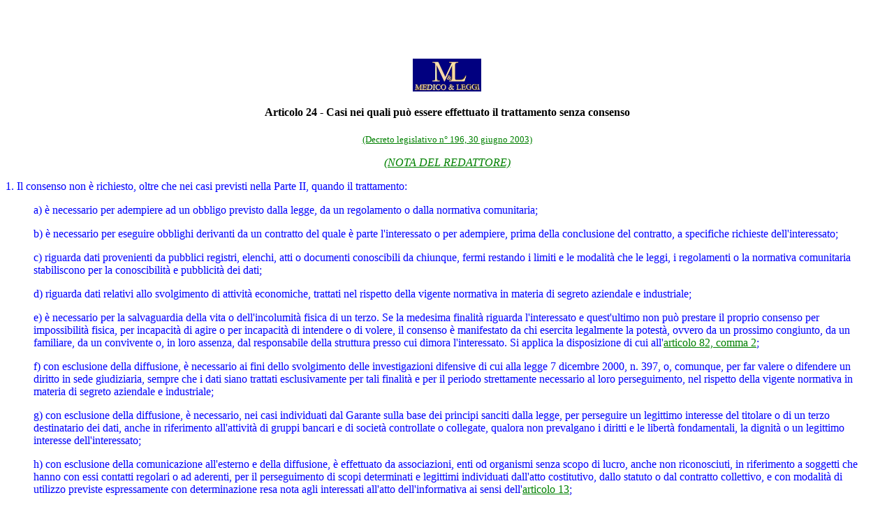

--- FILE ---
content_type: text/html
request_url: https://www.medicoeleggi.com/argomenti00/italia8/16397.htm
body_size: 2700
content:
<htm>
<html>

<head>
<meta http-equiv="Content-Type" content="text/html; charset=iso-8859-1">
<meta name="GENERATOR" content="Microsoft FrontPage 12.0">
</htm>
<title>Decreto legislativo 196/03 - articolo 24: Casi nei quali può essere
effettuato il trattamento senza consenso </title>
</head>

<body bgcolor="#FFFFFF" text="#0000FF" link="#008000" vlink="#FF0000" alink="#0000FF">

<div align="left">
  <table border="0" cellpadding="4" cellspacing="0">
    <tr>
      <td><script type="text/javascript"><!--
google_ad_client = "pub-5892013219464186";
//annunci anno 2008
google_ad_slot = "9384360771";
google_ad_width = 234;
google_ad_height = 60;
//--></script>
<script type="text/javascript"
src="">
</script></td>
      <td width="234" height="60">
      <!--webbot bot="Include" U-Include="inserzionista2008a.htm" TAG="BODY" startspan
        -->

<!--webbot bot="Include" i-checksum="96" endspan -->

      </td>
      <td width="234" height="60">
      <!--webbot bot="Include" U-Include="inserzionista2008b.htm" TAG="BODY" startspan
        -->

<!--webbot bot="Include" i-checksum="96" endspan -->

      </td>
      <td width="234" height="60">
        <!--webbot bot="Include" U-Include="inserzionista2008c.htm" TAG="BODY" startspan
        -->

<!--webbot bot="Include" i-checksum="96" endspan -->

      </td>
    </tr>
  </table>
</div>

<p align="center"><a href="http://www.medicoeleggi.com/" target="_blank">
<img border="0" src="medicoeleggilogo.jpg" width="98" height="47"></a>
</p>

<h4 align="center"><font color="#000000">Articolo 24 -&nbsp;</font><font color="#000000">Casi nei quali può essere effettuato il trattamento senza consenso</font></h4>

<p align="center"><font size="2"><a href="16372.htm">(Decreto legislativo n°
196, 30 giugno 2003)</a></font></p>
<p align="center"><em><a target="_blank" href="16372-nota.htm">(NOTA DEL REDATTORE)</a></em></p>

<p>1. Il consenso non è richiesto, oltre che nei casi previsti nella Parte II, quando il trattamento:</p>
<blockquote>

<p>a) è necessario per adempiere ad un obbligo previsto dalla legge, da un regolamento o dalla normativa comunitaria;</p>

<p>b) è necessario per eseguire obblighi derivanti da un contratto del quale è parte l'interessato o per adempiere, prima della conclusione del contratto, a specifiche richieste
dell'interessato;</p>

<p>c) riguarda dati provenienti da pubblici registri, elenchi, atti o documenti conoscibili da chiunque, fermi restando i limiti e le modalità che le leggi, i regolamenti o la normativa comunitaria stabiliscono per la conoscibilità e pubblicità dei dati;</p>

<p>d) riguarda dati relativi allo svolgimento di attività economiche, trattati nel rispetto della vigente normativa in materia di segreto aziendale e industriale;</p>

<p>e) è necessario per la salvaguardia della vita o dell'incolumità fisica di un terzo. Se la medesima finalità riguarda
l'interessato e quest'ultimo non può prestare il proprio consenso per impossibilità fisica, per incapacità di agire o per incapacità di intendere o di volere, il consenso è manifestato da chi esercita legalmente la potestà, ovvero da un prossimo congiunto, da un familiare, da un convivente o, in loro assenza, dal responsabile della struttura presso cui dimora
l'interessato. Si applica la disposizione di cui all'<a href="16426.htm">articolo 82, comma
2</a>;</p>

<p>f) con esclusione della diffusione, è necessario ai fini dello svolgimento delle investigazioni difensive di cui alla legge 7 dicembre 2000, n. 397, o, comunque, per far valere o difendere un diritto in sede giudiziaria, sempre che i dati siano trattati esclusivamente per tali finalità e per il periodo strettamente necessario al loro perseguimento, nel rispetto della vigente normativa in materia di segreto aziendale e industriale;</p>

<p>g) con esclusione della diffusione, è necessario, nei casi individuati dal Garante sulla base dei principi sanciti dalla legge, per perseguire un legittimo interesse del titolare o di un terzo destinatario dei dati, anche in riferimento
all'attività di gruppi bancari e di società controllate o collegate, qualora non prevalgano i diritti e le libertà fondamentali, la dignità o un legittimo interesse
dell'interessato;</p>

<p>h) con esclusione della comunicazione all'esterno e della diffusione, è effettuato da associazioni, enti od organismi senza scopo di lucro, anche non riconosciuti, in riferimento a soggetti che hanno con essi contatti regolari o ad aderenti, per il perseguimento di scopi determinati e legittimi individuati
dall'atto costitutivo, dallo statuto o dal contratto collettivo, e con modalità di utilizzo previste espressamente con determinazione resa nota agli interessati
all'atto dell'informativa ai sensi dell'<a href="16386.htm">articolo 13</a>;</p>

<p>i) è necessario, in conformità ai rispettivi codici di deontologia di cui
all'allegato A), per esclusivi scopi scientifici o statistici, ovvero per esclusivi scopi storici presso archivi privati dichiarati di notevole interesse storico ai sensi
dell'articolo 6, comma 2, del decreto legislativo 29 ottobre 1999, n. 490, di approvazione del testo unico in materia di beni culturali e ambientali o, secondo quanto previsto dai medesimi codici, presso altri archivi privati.</p>
</blockquote>

<hr>

<p><small><a href="16396.htm">articolo precedente</a> // </small><a href="16398.htm"><small>articolo successivo</small></a></p>
</body>
</html>
